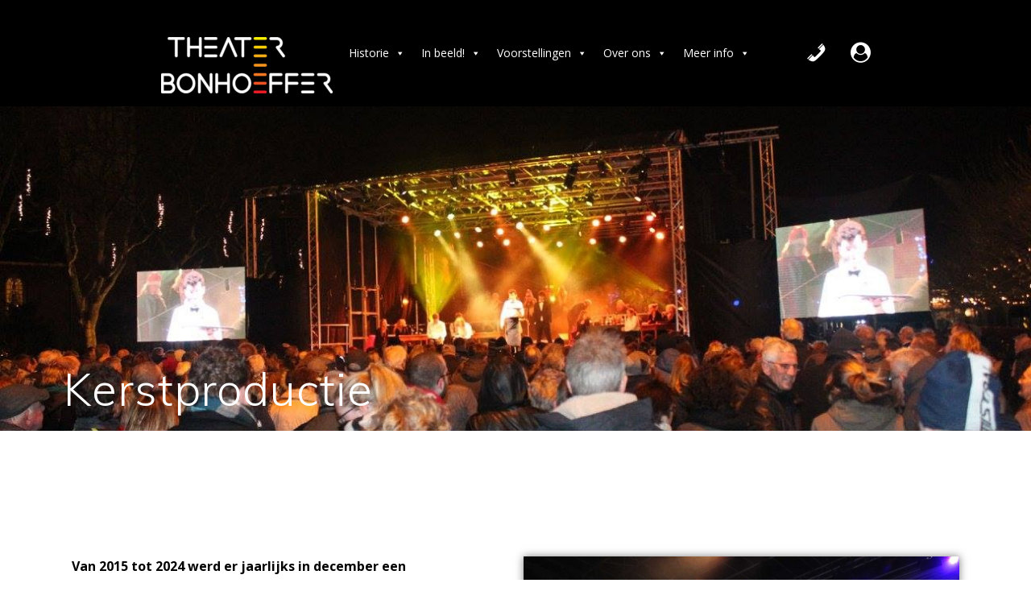

--- FILE ---
content_type: text/css
request_url: https://theaterbonhoeffer.nl/wp-content/uploads/elementor/css/post-210.css?ver=1751876691
body_size: 140
content:
.elementor-210 .elementor-element.elementor-element-2655946{margin-top:50px;margin-bottom:50px;}.elementor-210 .elementor-element.elementor-element-656fb7e > .elementor-widget-container{box-shadow:0px 0px 10px 0px rgba(0,0,0,0.5);}